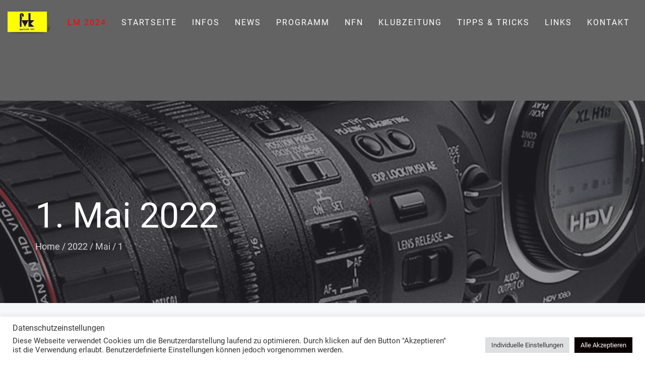

--- FILE ---
content_type: text/css
request_url: https://www.fvk.at/wp-content/themes/binary-alps-customer-theme/style.css?ver=6.9
body_size: 772
content:
/* 
Theme Name:		 Binary Alps Customer Theme
Theme URI:		 https://www.binary-alps.at/
Description:	 Binary Alps Customer Theme is a child theme of The Ark for the Customer fvk.at
Author:			   Binary Alps
Author URI:		 https://www.binary-alps.at/
Template:		   ark
Version:		   1.0.0
Text Domain:	 binary-alps-customer-theme
*/

/* Fix for Menu with linebreak */
@media(max-width: 1455px){
	.wrapper-top-space {
		height: 200px !important;
	}
}

@media(min-width: 1456px) and (max-width: 1543px) {
	.wrapper-top-space {
		height: 180px !important;
	}
}


/* open-sans-regular - latin */
@font-face {
  font-family: 'Open Sans';
  font-style: normal;
  font-weight: 400;
  src: local(''),
       url('../binary-alps-customer-theme/fonts/open-sans-v28-latin-regular.woff2') format('woff2'), /* Chrome 26+, Opera 23+, Firefox 39+ */
       url('../binary-alps-customer-theme/fonts/open-sans-v28-latin-regular.woff') format('woff'); /* Chrome 6+, Firefox 3.6+, IE 9+, Safari 5.1+ */
}
/* open-sans-500 - latin */
@font-face {
  font-family: 'Open Sans';
  font-style: normal;
  font-weight: 500;
  src: local(''),
       url('../binary-alps-customer-theme/fonts/open-sans-v28-latin-500.woff2') format('woff2'), /* Chrome 26+, Opera 23+, Firefox 39+ */
       url('../binary-alps-customer-theme/fonts/open-sans-v28-latin-500.woff') format('woff'); /* Chrome 6+, Firefox 3.6+, IE 9+, Safari 5.1+ */
}
/* open-sans-700 - latin */
@font-face {
  font-family: 'Open Sans';
  font-style: normal;
  font-weight: 700;
  src: local(''),
       url('../binary-alps-customer-theme/fonts/open-sans-v28-latin-700.woff2') format('woff2'), /* Chrome 26+, Opera 23+, Firefox 39+ */
       url('../binary-alps-customer-theme/fonts/open-sans-v28-latin-700.woff') format('woff'); /* Chrome 6+, Firefox 3.6+, IE 9+, Safari 5.1+ */
}

/* montserrat-300 - latin */
@font-face {
  font-family: 'Montserrat';
  font-style: normal;
  font-weight: 300;
  src: local(''),
       url('../binary-alps-customer-theme/fonts/montserrat-v24-latin-300.woff2') format('woff2'), /* Chrome 26+, Opera 23+, Firefox 39+ */
       url('../binary-alps-customer-theme/fonts/montserrat-v24-latin-300.woff') format('woff'); /* Chrome 6+, Firefox 3.6+, IE 9+, Safari 5.1+ */
}
/* montserrat-regular - latin */
@font-face {
  font-family: 'Montserrat';
  font-style: normal;
  font-weight: 400;
  src: local(''),
       url('../binary-alps-customer-theme/fonts/montserrat-v24-latin-regular.woff2') format('woff2'), /* Chrome 26+, Opera 23+, Firefox 39+ */
       url('../binary-alps-customer-theme/fonts/montserrat-v24-latin-regular.woff') format('woff'); /* Chrome 6+, Firefox 3.6+, IE 9+, Safari 5.1+ */
}
/* montserrat-500 - latin */
@font-face {
  font-family: 'Montserrat';
  font-style: normal;
  font-weight: 500;
  src: local(''),
       url('../binary-alps-customer-theme/fonts/montserrat-v24-latin-500.woff2') format('woff2'), /* Chrome 26+, Opera 23+, Firefox 39+ */
       url('../binary-alps-customer-theme/fonts/montserrat-v24-latin-500.woff') format('woff'); /* Chrome 6+, Firefox 3.6+, IE 9+, Safari 5.1+ */
}
/* montserrat-600 - latin */
@font-face {
  font-family: 'Montserrat';
  font-style: normal;
  font-weight: 600;
  src: local(''),
       url('../binary-alps-customer-theme/fonts/montserrat-v24-latin-600.woff2') format('woff2'), /* Chrome 26+, Opera 23+, Firefox 39+ */
       url('../binary-alps-customer-theme/fonts/montserrat-v24-latin-600.woff') format('woff'); /* Chrome 6+, Firefox 3.6+, IE 9+, Safari 5.1+ */
}
/* roboto-regular - latin */
@font-face {
  font-family: 'Roboto';
  font-style: normal;
  font-weight: 400;
  src: url('../binary-alps-customer-theme/fonts/roboto-v30-latin-regular.eot'); /* IE9 Compat Modes */
  src: local(''),
       url('../binary-alps-customer-theme/fonts/roboto-v30-latin-regular.eot?#iefix') format('embedded-opentype'), /* IE6-IE8 */
       url('../binary-alps-customer-theme/fonts/roboto-v30-latin-regular.woff2') format('woff2'), /* Super Modern Browsers */
       url('../binary-alps-customer-theme/fonts/roboto-v30-latin-regular.woff') format('woff'), /* Modern Browsers */
       url('../binary-alps-customer-theme/fonts/roboto-v30-latin-regular.ttf') format('truetype'), /* Safari, Android, iOS */
       url('../binary-alps-customer-theme/fonts/roboto-v30-latin-regular.svg#Roboto') format('svg'); /* Legacy iOS */
}

--- FILE ---
content_type: text/css
request_url: https://www.fvk.at/wp-content/uploads/freshframework/css/colors.css?ver=6.9
body_size: 6149
content:
.l-services-v1 .l-services-v1-icon{
	box-shadow:0 0 5px 2px rgba(0, 188, 212, 0.7)
}
.l-services-v1.l-services-v1-icon-one .l-services-v1-title{
	color:#ffff00
}
.blog-grid .blog-grid-supplemental-category,
.blog-grid .blog-grid-supplemental-category a{
	color:#ffff00
}
.widget_archive li a:hover,
.widget_categories li a:hover,
.widget_pages li a:hover,
.widget_meta li a:hover,
.widget_recent_comments li a:hover,
.widget_recent_entries li a:hover,
.widget_nav_menu li a:hover,
.woocommerce.widget_product_categories li a:hover,
.widget_rss li a:hover{
	color:#ffff00
}
#searchform #searchsubmit{
	color:#ffff00
}
#searchform #searchsubmit:hover{
	background-color:#ffff00;
	border-color:#ffff00
}
.widget_tag_cloud .widget-body a:hover{
	background:#ffff00;
	border-color:#ffff00
}
.news-v3 .news-v3-content .news-v3-subtitle a{
	color:#ffff00
}
.news-v4 .news-v4-divider{
	border-bottom:1px solid #ffff00
}
.blog-grid-supplemental .blog-grid-supplemental-title a{
	color:#ffff00
}
.news-v8:hover .news-v8-img-effect:before{
	background-color:rgba(0, 188, 212, 0.7)
}
.news-v8 .news-v8-footer-list .news-v8-footer-list-link:hover,
.fg-text-light.news-v8-footer .news-v8-footer-list-item .ff-meta-item a:hover,
.fg-text-light.news-v9-title a:hover{
	color:#ffff00
}
.news-v8 .news-v8-more .news-v8-more-link{
	background-color:#ffff00
}
.blockquotes-v1{
	color:#ffff00
}
.blockquotes-v1:after{
	background-color:#ffff00
}
.breadcrumbs-v1 a:hover{
	color:#ffff00
}
.breadcrumbs-v1 li.active{
	color:#ffff00
}
.breadcrumbs-v2 a:hover{
	color:#ffff00
}
.breadcrumbs-v2 li.active{
	color:#ffff00
}
.breadcrumbs-v3 a:hover{
	color:#ffff00
}
.breadcrumbs-v3 li.active{
	color:#ffff00
}
.breadcrumbs-v4 a:hover{
	color:#ffff00
}
.breadcrumbs-v5 a:hover{
	color:#ffff00
}
.btn-base-bg-anim{
	background:#ffff00
}
.btn-base-bg-anim:hover,
.btn-base-bg-anim:focus,
.btn-base-bg-anim.focus{
	background:#ffff00
}
.btn-group.btn-white-toggle.open .btn-white-bg:after{
	color:#ffff00
}
.btn-group.btn-white-toggle .dropdown-menu>li>a:hover,
.btn-group.btn-white-toggle .dropdown-menu>li>a:focus{
	background:#ffff00
}
.btn-dropdown-group.open .btn-dropdown-toggle{
	background:#ffff00
}
.btn-dropdown-group:hover .btn-dropdown-toggle{
	background:#ffff00
}
.divider-v1 .divider-v1-element-bg,
.divider-v2 .divider-v2-element-bg,
.divider-v3 .divider-v3-element-bg,
.divider-v3-5 .divider-v3-5-element-bg{
	background:#ffff00
}
.divider-v1 .divider-v1-icon,
.divider-v2 .divider-v2-icon,
.divider-v3 .divider-v3-icon,
.divider-v3-5 .divider-v3-5-icon{
	color:#ffff00
}
.divider-v5 .divider-v5-element{
	color:#ffff00
}
.divider-v5 span.before,
.divider-v5 span.after{
	border-color:#ffff00
}
.dropcap-base-bordered{
	color:#ffff00;
	border:1px solid #ffff00
}
.lists-base .lists-item-element-brd{
	color:#ffff00;
	border:1px solid #ffff00
}
.paginations-v3-list li>a:hover,
.paginations-v3-list li>span:hover{
	color:#ffff00
}
.paginations-v3-list li>.current,
.paginations-v3-list.page-numbers-single li>span,
.paginations-v3-list li.active>a,
.paginations-v3-list li.active>span{
	background:#ffff00
}
.paginations-v3-list li>.current:hover,
.paginations-v3-list.page-numbers-single li>span:hover,
.paginations-v3-list li.active>a:hover,
.paginations-v3-list li.active>span:hover{
	background:#ffff00
}
.pagers-v2 li>a:hover,
.pagers-v2 li>span:hover{
	background:#ffff00
}
.segment-controls{
	border:1px solid #ffff00
}
.tab-v1 .nav-tabs>li.active>a{
	color:#ffff00
}
.tab-v3 .nav-tabs>li:hover>a{
	color:#ffff00
}
.tab-v5 .nav-tabs.nav-tabs-left>li.active>a,
.tab-v5 .nav-tabs.nav-tabs-left>li:hover>a{
	color:#ffff00
}
.tab-v6 .nav-tabs.nav-tabs-right>li:active>a,
.tab-v6 .nav-tabs.nav-tabs-right>li:hover>a{
	color:#ffff00
}
.theme-icons-base{
	color:#ffff00
}
.theme-icons-wrap>a[href]>.theme-icons-white-bg:hover,
.team-v9 .theme-icons:hover{
	background-color:#ffff00
}
.animate-theme-icons .animate-theme-icons-base-brd{
	color:#ffff00;
	border:1px solid #ffff00
}
.timeline-v1 .timeline-v1-list-item .timeline-v1-news-title>a:hover{
	color:#ffff00
}
.timeline-v2 .timeline-v2-news-title>a:hover{
	color:#ffff00
}
.timeline-v4 .timeline-v4-subtitle a{
	color:#ffff00
}
.call-to-action-v1 .call-to-action-v1-title span,
.call-to-action-v2 .call-to-action-v2-telephone{
	color:#ffff00
}
.call-to-action-v3 .call-to-action-badge{
	background-color:#ffff00
}
.icon-box-v1 .icon-box-v1-header{
	background-color:#ffff00
}
.icon-box-v2 .icon-box-v2-icons{
	color:#ffff00
}
.services-v8:hover{
	background:#ffff00
}
.team-v3 .team-v3-overlay-content .theme-icons-white-bg:hover,
.team-v4 .team-v4-overlay-content .theme-icons-white-bg:hover{
	background-color:#ffff00
}
.team-v3 .team-v3-member-position{
	color:#ffff00
}
.testimonials-v1 .testimonials-v1-author{
	color:#ffff00
}
.testimonials-v4 .testimonials-v4-author{
	color:#ffff00
}
.testimonials-v5 .testimonials-v5-author{
	color:#ffff00
}
.testimonials-v6 .testimonials-v6-author{
	color:#ffff00
}
.footer-link-v6-list .footer-link-v6-list-item .footer-link-v6-list-link:hover{
	color:#ffff00
}
.header ul.navbar-nav.no-ff>li.current-menu-item>a,
.header .navbar-nav .nav-item-child.active{
	color:#ffff00
}
.header ul.navbar-nav.no-ff>li.current-menu-item>a:hover,
.header .navbar-nav .nav-item-child.active:hover{
	color:#ffff00
}
.header ul.navbar-nav.no-ff>li>a:hover,
.header ul.navbar-nav.no-ff>li>a:focus,
.header .navbar-nav .nav-item-child:hover,
.header .navbar-nav .nav-item-child:focus{
	color:#ffff00
}
@media (max-width: 991px) {
	.header .navbar-nav .nav-item-bg .nav-item-child{
		background:#ffff00
	}

}
@media (min-width: 992px) {
	.header .navbar-nav .nav-item:hover .nav-item-child{
		color:#ffff00
	}
	.header .navbar-nav .nav-item-bg .nav-item-child{
		background:#ffff00
	}

}
.header-center-aligned .navbar-nav .nav-item-child:hover{
	color:#ffff00
}
@media (max-width: 991px) {
	.header-center-aligned .navbar-nav .nav-item-bg .nav-item-child{
		background:#ffff00
	}

}
@media (min-width: 992px) {
	.header-center-aligned .navbar-nav .nav-item:hover .nav-item-child{
		color:#ffff00
	}
	.header-center-aligned .navbar-nav .nav-item-bg .nav-item-child{
		background:#ffff00
	}

}
@media (max-width: 991px) {
	.header-center-aligned-transparent .navbar-nav .nav-item-bg .nav-item-child{
		background:#ffff00
	}

}
@media (min-width: 992px) {
	.header-center-aligned-transparent .navbar-nav .nav-item:hover .nav-item-child{
		color:#ffff00
	}
	.header-center-aligned-transparent .navbar-nav .nav-item-child.active{
		color:#ffff00
	}
	.header-center-aligned-transparent .navbar-nav .nav-item-bg .nav-item-child{
		background:#ffff00
	}

}
.header-fullscreen-menu .nav-main-item-child.nav-main-item-child-dropdown.active,
.header-fullscreen-menu .nav-main-item-child.nav-main-item-child-dropdown:hover,
.header-fullscreen-menu .nav-main-item-child.nav-submenu-item-child-dropdown.active,
.header-fullscreen-menu .nav-main-item-child.nav-submenu-item-child-dropdown:hover,
.header-fullscreen-menu .nav-submenu-item-child.nav-main-item-child-dropdown.active,
.header-fullscreen-menu .nav-submenu-item-child.nav-main-item-child-dropdown:hover,
.header-fullscreen-menu .nav-submenu-item-child.nav-submenu-item-child-dropdown.active,
.header-fullscreen-menu .nav-submenu-item-child.nav-submenu-item-child-dropdown:hover{
	color:#ffff00
}
.header-fullscreen-menu .nav-main-item-child.nav-main-item-child-dropdown.active:before,
.header-fullscreen-menu .nav-main-item-child.nav-main-item-child-dropdown.active:after,
.header-fullscreen-menu .nav-main-item-child.nav-main-item-child-dropdown:hover:before,
.header-fullscreen-menu .nav-main-item-child.nav-main-item-child-dropdown:hover:after,
.header-fullscreen-menu .nav-main-item-child.nav-submenu-item-child-dropdown.active:before,
.header-fullscreen-menu .nav-main-item-child.nav-submenu-item-child-dropdown.active:after,
.header-fullscreen-menu .nav-main-item-child.nav-submenu-item-child-dropdown:hover:before,
.header-fullscreen-menu .nav-main-item-child.nav-submenu-item-child-dropdown:hover:after,
.header-fullscreen-menu .nav-submenu-item-child.nav-main-item-child-dropdown.active:before,
.header-fullscreen-menu .nav-submenu-item-child.nav-main-item-child-dropdown.active:after,
.header-fullscreen-menu .nav-submenu-item-child.nav-main-item-child-dropdown:hover:before,
.header-fullscreen-menu .nav-submenu-item-child.nav-main-item-child-dropdown:hover:after,
.header-fullscreen-menu .nav-submenu-item-child.nav-submenu-item-child-dropdown.active:before,
.header-fullscreen-menu .nav-submenu-item-child.nav-submenu-item-child-dropdown.active:after,
.header-fullscreen-menu .nav-submenu-item-child.nav-submenu-item-child-dropdown:hover:before,
.header-fullscreen-menu .nav-submenu-item-child.nav-submenu-item-child-dropdown:hover:after{
	color:#ffff00
}
.header-fullscreen-menu .nav-dropdown-menu .nav-dropdown-menu-link:hover{
	color:#ffff00
}
.header-fullscreen-menu .nav-dropdown-menu .nav-dropdown-menu-child.active{
	color:#ffff00
}
.header-fullscreen-menu .nav-dropdown-menu .nav-dropdown-menu-child:hover{
	color:#ffff00
}
.header-section-scroll ul.header-section-scroll-menu li.active .nav-item-child:hover,
.header-section-scroll ul.header-section-scroll-menu li.active .nav-item-child:focus{
	color:#ffff00
}
.header-section-scroll .header-section-scroll-menu li a:hover{
	color:#ffff00
}
.header-slide .header-slide-nav .header-slide-nav-link:hover{
	color:#ffff00
}
.header-slide-subnav .header-slide-subnav-link.active{
	background:#ffff00
}
.header-slide-subnav .header-slide-subnav-link.active:hover{
	background:#ffff00
}
.header-slide-subnav .header-slide-subnav-link:hover{
	color:#ffff00
}
.header-transparent .navbar-nav .open .nav-item-child:hover{
	color:#ffff00
}
@media (max-width: 991px) {
	.header-transparent .navbar-nav .nav-item-bg{
		border:1px solid #ffff00
	}
	.header-transparent .navbar-nav .nav-item-bg .nav-item-child{
		background:#ffff00
	}

}
@media (min-width: 992px) {
	.header-transparent .navbar-nav .nav-item:hover .nav-item-child{
		color:#ffff00
	}
	.header-transparent .navbar-nav .nav-item-child.active{
		color:#ffff00
	}
	.header-transparent .navbar-nav .nav-item-bg .nav-item-child{
		background:#ffff00
	}
	.header-transparent .navbar-nav .nav-item-bg .nav-item-child:hover{
		background:#ffff00
	}
	.header-transparent .navbar-nav .nav-item-bg:hover .nav-item-child{
		background:#ffff00
	}

}
.search-menu .search-btn .search-btn-default:hover,
.search-menu .search-btn .search-btn-active:hover{
	color:#ffff00
}
.search-classic .search-classic-field{
	border-top:2px solid #ffff00
}
.search-classic .search-classic-submit-button{
	background-color:#ffff00
}
.ark-woocommerce-products a.title:hover{
	color:#ffff00
}
.ark-woocommerce-products .add_to_cart_button,
.ark-woocommerce-products .added_to_cart{
	border:1px solid #ffff00;
	color:#ffff00
}
.ark-woocommerce-products .add_to_cart_button:hover,
.ark-woocommerce-products .added_to_cart:hover,
.ark-woocommerce-products .add_to_cart_button.loading{
	background:#ffff00
}
.animsition-loading{
	border-left:2px solid #ffff00
}
.theme-carousel-indicators-v3 li.active,
.theme-carousel-indicators-v3 li.fg-text-dark.active{
	color:#ffff00;
	border-bottom-color:#ffff00
}
.theme-carousel-indicators-v3 li:hover,
.theme-carousel-indicators-v3 li.fg-text-dark:hover{
	border-bottom-color:#ffff00
}
.theme-carousel-indicators-v3 li:hover.active,
.theme-carousel-indicators-v3 li.fg-text-dark:hover.active{
	color:#ffff00;
	border-bottom-color:#ffff00
}
.theme-carousel-indicators-v5 li.active .theme-carousel-indicators-item{
	border:2px solid #ffff00
}
.owl-dot span,
.owl-dots span{
	border:1px solid #ffff00
}
.theme-portfolio .cbp-l-loadMore-button .cbp-l-loadMore-link,
.theme-portfolio .cbp-l-loadMore-button .cbp-l-loadMore-button-link,
.theme-portfolio .cbp-l-loadMore-text .cbp-l-loadMore-link,
.theme-portfolio .cbp-l-loadMore-text .cbp-l-loadMore-button-link{
	color:#ffff00;
	border:1px solid #ffff00
}
.theme-portfolio .cbp-item .theme-portfolio-lightbox .theme-portfolio-item-v3-icon:hover:before,
.theme-portfolio .cbp-item .theme-portfolio-lightbox .theme-portfolio-item-v3-icon:hover:after{
	background:#ffff00
}
.portfolio-item-category:hover{
	color:#ffff00
}
.theme-portfolio-v2 .cbp-l-filters-alignRight .cbp-filter-item:hover{
	color:#ffff00
}
.theme-portfolio-filter-v1 .cbp-filter-item.cbp-filter-item-active{
	color:#ffff00
}
.bootstrap-switch .bootstrap-switch-handle-on.bootstrap-switch-base,
.bootstrap-switch .bootstrap-switch-handle-off.bootstrap-switch-base{
	background:#ffff00
}
.brd-color-base{
	border-color:#ffff00 !important
}
.bg-color-base-hover:hover{
	background:#ffff00 !important
}
.icon-color-base-hover:hover .animate-icon-item:last-child{
	color:#ffff00 !important
}
.before-bg-base:before{
	background:#ffff00 !important
}
.after-bg-base:after{
	background:#ffff00 !important
}
.before-after-bg-base:before,
.before-after-bg-base:after{
	background:#ffff00 !important
}
.ff-button-base-slide{
	color:#ffff00;
	border-color:#ffff00
}
.ff-button-base-slide:hover,
.ff-button-base-slide:focus,
.ff-button-base-slide.focus{
	background:#ffff00;
	border-color:#ffff00
}
.progress-box-v1 .progress-bar{
	background-color:#ffff00
}
.blog-simple-2-divider{
	background-color:#ffff00
}
.blog-simple-3-divider{
	background-color:#ffff00
}
.theme-portfolio-v2 .cbp-filter-item.cbp-filter-item-active{
	color:#ffff00
}
a{
	color:#ffff00
}
a:focus,a:hover,a:active{
	color:#ffff00
}
h1>a:hover,h2>a:hover,h3>a:hover,h4>a:hover,h5>a:hover,h6>a:hover{
	color:#ffff00
}
::selection{
	background:#ffff00
}
::-webkit-selection{
	background:#ffff00
}
::-moz-selection{
	background:#ffff00
}
.blog-classic .blog-classic-content .blog-classic-share .blog-classic-share-item .blog-classic-share-link:hover .blog-share-icon{
	color:#ffff00
}
.blog-classic .blog-classic-content .blog-classic-publisher .blog-classic-publisher-name>a:hover{
	color:#ffff00
}
.blog-grid .blog-grid-supplemental-category{
	color:#ffff00
}
.blog-grid-quote .blog-grid-quote-text:hover{
	color:#ffff00
}
.blog-grid-quote-v2{
	background:#ffff00
}
.blog-grid-thumb .blog-grid-thumb-body:before{
	background:rgba(0, 188, 212, 0.7)
}
.twitter-feed .twitter-feed-item .twitter-feed-content .twitter-feed-link{
	color:#ffff00
}
.featured-article .featured-article-content .featured-article-content-title>a:hover{
	color:#ffff00
}
.blog-sidebar-tags>li>a:hover{
	background:#ffff00;
	border-color:#ffff00
}
.btn-base-brd{
	color:#ffff00;
	border-color:#ffff00
}
.btn-base-brd:hover,
.btn-base-brd:focus,
.btn-base-brd.focus{
	background:#ffff00;
	border-color:#ffff00
}
.btn-white-bg:hover,
.btn-white-bg:focus,
.btn-white-bg.focus{
	background:#ffff00;
	border-color:#ffff00
}
.btn-base-bg-slide{
	background:#ffff00
}
.btn-base-bg-slide:hover,
.btn-base-bg-slide:focus,
.btn-base-bg-slide.focus{
	background:#ffff00
}
.btn-white-bg-slide:after,
.btn-white-bg-slide:before{
	background:#ffff00
}
.blog-teaser-v2:hover .blog-teaser-v2-overlay{
	background:rgba(0, 188, 212, 0.7)
}
.news-v1 .news-v1-heading .news-v1-heading-tag:hover{
	color:#ffff00
}
.news-v1 .news-v1-lists .news-v1-lists-item .news-v1-lists-link:hover{
	color:#ffff00
}
.news-v4 .news-v4-title-element-left:after{
	border-bottom-color:#ffff00
}
.news-v4 .news-v4-title-element-right:after{
	border-bottom-color:#ffff00
}
.news-v5 .news-v5-icon{
	color:#ffff00
}
.news-v6 .news-v6-subtitle{
	color:#ffff00
}
.news-v8:hover .news-v8-img-effect:before{
	background:rgba(0, 188, 212, 0.7)
}
.news-v8 .news-v8-footer-list .news-v8-footer-list-link:hover{
	color:#ffff00
}
.news-v8 .news-v8-more .news-v8-more-link{
	background:#ffff00
}
.accordion-v1 .panel-title>a[aria-expanded="true"]{
	background:#ffff00
}
.accordion-v1 .panel-title>a:hover{
	background:#ffff00
}
.accordion-v2 .panel-title>a:hover{
	color:#ffff00
}
.accordion-v2 .panel-title>a:hover:after{
	color:#ffff00
}
.accordion-v3 .panel-title>a:hover{
	color:#ffff00
}
.accordion-v3 .panel-title>a:hover:before{
	color:#ffff00
}
.accordion-v4 .panel-title>a:before{
	color:#ffff00
}
.accordion-v4 .panel-title>a:hover{
	color:#ffff00
}
.accordion-v4 .panel-title>a:hover:before{
	color:#ffff00
}
.accordion-v5 .panel-title>a:hover{
	color:#ffff00
}
.accordion-v5 .panel-title>a:hover:after{
	color:#ffff00
}
.breadcrumbs-v1 .breadcrumbs-v1-links>li>a:hover{
	color:#ffff00
}
.breadcrumbs-v1 .breadcrumbs-v1-links>li.active{
	color:#ffff00
}
.breadcrumbs-v2 .breadcrumbs-v2-links>li>a:hover{
	color:#ffff00
}
.breadcrumbs-v2 .breadcrumbs-v2-links>li.active{
	color:#ffff00
}
.breadcrumbs-v3 .breadcrumbs-v3-links>li>a:hover{
	color:#ffff00
}
.breadcrumbs-v3 .breadcrumbs-v3-links>li.active{
	color:#ffff00
}
.btn-base{
	color:#ffff00
}
.btn-base:hover,
.btn-base:focus,
.btn-base.focus{
	background:#ffff00;
	border-color:#ffff00
}
.divider-v1 .divider-v1-element-bg,
.divider-v2 .divider-v2-element-bg,
.divider-v3 .divider-v3-element-bg{
	background:#ffff00
}
.divider-v2 .divider-v2-icon,
.divider-v3 .divider-v3-icon{
	color:#ffff00
}
.dropcap-base{
	color:#ffff00
}
.dropcap-base-bg{
	background:#ffff00
}
.dropcap-base-bordered{
	color:#ffff00;
	border-color:#ffff00
}
.bordered-icon .bordered-icon-box:hover{
	background:#ffff00
}
.lists-base>li>a:hover,
.lists-dark>li>a:hover{
	color:#ffff00
}
.lists-base>li .lists-item-element,
.lists-dark>li .lists-base .lists-item-element,
.lists-base .lists-dark>li .lists-item-element{
	color:#ffff00
}
.lists-base .lists-item-element-brd{
	color:#ffff00;
	border-color:#ffff00
}
.lists-base .lists-item-element-bg{
	background:#ffff00
}
.numeric-base-lists>li>a:hover,
.numeric-dark-lists>li>a:hover{
	color:#ffff00
}
.numeric-base-lists>li{
	color:#ffff00
}
.login .login-form-forgot:hover{
	color:#ffff00
}
.paginations-v1-list>li>a:hover,
.paginations-v1-list>li>span:hover{
	background:rgba(0, 188, 212, 0.7)
}
.paginations-v1-list>li.next>a:hover,
.paginations-v1-list>li.next>span:hover,
.paginations-v1-list>li.previous>a:hover,
.paginations-v1-list>li.previous>span:hover{
	color:#ffff00
}
.paginations-v1-list>li.active>a,
.paginations-v1-list>li.active>span{
	background:#ffff00
}
.paginations-v2-list>li>a:hover,
.paginations-v2-list>li>span:hover{
	color:#ffff00;
	border-bottom-color:#ffff00
}
.paginations-v2-list>li.active>a,
.paginations-v2-list>li.active>span{
	color:#ffff00;
	border-bottom-color:#ffff00
}
.paginations-v2-list>li.active>a:hover,
.paginations-v2-list>li.active>span:hover{
	color:#ffff00
}
.paginations-v3-list>li>a,
.paginations-v3-list>li>span{
	color:#ffff00
}
.paginations-v3-list>li>a:hover,
.paginations-v3-list>li>span:hover{
	color:#ffff00
}
.paginations-v3-list>li.active>a,
.paginations-v3-list>li.active>span{
	background:#ffff00;
	border-color:#ffff00
}
.paginations-v3-list>li.active>a:hover,
.paginations-v3-list>li.active>span:hover{
	background:#ffff00
}
.pagers-v1:hover{
	background:#ffff00
}
.pagers-v2 li>a:hover,
.pagers-v2 li>span:hover{
	border-color:#ffff00;
	background:#ffff00
}
.tab-v1 .nav-tabs>li:hover>a{
	color:#ffff00
}
.tab-v3 .nav-tabs>li:not(.active):hover>a{
	color:#ffff00
}
.tab-v3 .nav-tabs>li.active>a{
	background:#ffff00
}
.tab-v4 .nav-tabs{
	background:#ffff00
}
.tab-v5 .nav-tabs.nav-tabs-left>li:hover>a{
	color:#ffff00
}
.tab-v5 .nav-tabs.nav-tabs-left>li.active>a{
	color:#ffff00
}
.tab-v6 .nav-tabs.nav-tabs-right>li:hover>a{
	color:#ffff00
}
.tab-v6 .nav-tabs.nav-tabs-right>li.active>a{
	color:#ffff00
}
.theme-icons-wrap>a[href]>.theme-icons-base-hover:hover{
	background:#ffff00
}
.theme-icons-base-bg{
	background:#ffff00
}
.theme-icons-wrap>a[href]>.theme-icons-grey-light-bg:hover{
	background:#ffff00
}
.theme-icons-base-brd{
	color:#ffff00;
	border-color:#ffff00
}
.theme-icons-wrap>a[href]>.theme-icons-base-brd:hover{
	background:#ffff00;
	border-color:#ffff00
}
.animate-theme-icons .animate-theme-icons-base{
	color:#ffff00
}
.animate-theme-icons .animate-theme-icons-base-bg{
	background:#ffff00
}
.animate-theme-icons .animate-theme-icons-base-brd{
	color:#ffff00;
	border-color:#ffff00
}
.theme-icons-elegant .theme-icons-element .theme-icons-wrap>a[href]>.theme-icons:hover{
	background:#ffff00
}
.image-gallery .image-gallery-overlay{
	background:rgba(0, 188, 212, 0.7)
}
.image-gallery-v2 .image-gallery-v2-overlay{
	background:rgba(0, 188, 212, 0.7)
}
.i-banner-v2 .i-banner-v2-heading .i-banner-v2-heading-month{
	color:#ffff00
}
.i-banner-v3 .i-banner-v3-content .i-banner-v3-element .i-banner-v3-element-icon{
	color:#ffff00
}
.newsletter-v5 .newsletter-v5-btn:hover{
	color:#ffff00
}
.newsletter-v8:hover{
	background:#ffff00
}
.poster-v1 .poster-v1-body .poster-v1-author{
	color:#ffff00
}
.poster-v2 .poster-v2-subtitle{
	color:#ffff00
}
.process-v1 .process-v1-back{
	background:#ffff00
}
.process-v2:hover .process-v2-element{
	background:#ffff00
}
.service-block-v4 .service-block-v4-content .service-block-v4-content-subtitle{
	color:#ffff00
}
.service-block-v6.service-block-v6-color-three:before{
	background:rgba(0, 188, 212, 0.7)
}
.service-block-v8 .service-block-v8-subtitle{
	color:#ffff00
}
.team-v1 .team-v1-content .team-v1-socials .team-v1-socials-link:hover{
	color:#ffff00
}
.team-v2 .team-v2-member-position{
	color:#ffff00
}
.team-v3 .team-v3-header .team-v3-member-position{
	color:#ffff00
}
.team-v5 .team-v5-content .team-v5-author-contact:hover{
	color:#ffff00
}
.footer .footer-address .footer-address-link:hover{
	color:#ffff00
}
.footer .footer-media .footer-media-item .footer-media-link:hover{
	color:#ffff00
}
.footer .footer-tags>li>a:hover{
	background:#ffff00;
	border-color:#ffff00
}
.footer .footer-news-list .footer-news-list-item .footer-news-list-link:hover{
	color:#ffff00
}
.footer .footer-video-title .footer-video-title-link:hover{
	color:#ffff00
}
.footer .footer-copyright .footer-copyright-item>a:hover{
	color:#ffff00
}
.footer .footer-toggle .footer-toggle-link:hover{
	color:#ffff00
}
.footer-v2{
	background:#ffff00
}
.footer-v4 .footer-v4-service .footer-v4-service-item .footer-v4-service-icon{
	color:#ffff00
}
.footer-v4 .footer-v4-service .footer-v4-service-item .footer-v4-service-link:hover{
	color:#ffff00
}
.footer-v4 .footer-v4-news .footer-v4-news-item .footer-v4-news-link:hover{
	color:#ffff00
}
.footer-v4 .footer-v4-link:hover{
	color:#ffff00
}
.footer-v4 .footer-v4-copyright .footer-v4-terms-list .footer-v4-terms-link:hover{
	color:#ffff00
}
.footer-v5 .footer-v5-content-subtitle{
	color:#ffff00
}
.footer-v5 .footer-v5-list .footer-v5-list-item .footer-v5-list-link:hover{
	color:#ffff00
}
.footer-v5-copyright .footer-v5-copright-socials .footer-v5-copright-socials-item .footer-v5-copright-socials-link:hover{
	color:#ffff00
}
.footer-v6 .footer-link-v6-list .footer-link-v6-list-item .footer-link-v6-list-link:hover{
	color:#ffff00
}
.form-modal .form-modal-back-btn-message .form-modal-back-btn-message-link{
	color:#ffff00
}
.form-modal .form-modal-input-group .form-modal-hide-password:hover{
	color:#ffff00
}
.form-modal .form-modal-close-form:hover{
	color:#ffff00
}
.header .navbar-toggle:hover .toggle-icon{
	background:#ffff00
}
.header .navbar-toggle:hover .toggle-icon:before,
.header .navbar-toggle:hover .toggle-icon:after{
	background:#ffff00
}
.header .topbar-toggle-trigger:hover .topbar-toggle-trigger-style{
	background:#ffff00
}
.header .topbar-toggle-trigger:hover .topbar-toggle-trigger-style:before,
.header .topbar-toggle-trigger:hover .topbar-toggle-trigger-style:after{
	background:#ffff00
}
.header .topbar-toggle-trigger-icon-style:hover{
	color:#ffff00
}
.header .navbar-nav .nav-item-child.active{
	color:#ffff00
}
.header .navbar-nav .nav-item-child.active:hover{
	color:#ffff00
}
.header .navbar-nav .nav-item-child:hover,
.header .navbar-nav .nav-item-child:focus{
	color:#ffff00
}
.header .dropdown-menu .dropdown-menu-item .dropdown-menu-item-child.active{
	color:#ffff00
}
.header .dropdown-menu .dropdown-menu-item .dropdown-menu-item-child.active:hover{
	color:#ffff00
}
.header .dropdown-menu .dropdown-menu-item .dropdown-menu-item-child:hover{
	background:#ffff00
}
.header .dropdown-menu .dropdown-menu-item.active .dropdown-menu-item-child{
	color:#ffff00
}
.header .dropdown-submenu:hover>.dropdown-submenu-child:not(:hover){
	color:#ffff00
}
.header .dropdown-submenu .dropdown-submenu-child.active{
	color:#ffff00
}
.header .dropdown-submenu .dropdown-submenu-child.active:hover{
	color:#ffff00
}
.header .dropdown-submenu .dropdown-submenu-child.active:hover:after{
	color:#ffff00
}
.header .dropdown-submenu .dropdown-submenu-child:hover{
	background:#ffff00
}
.header .dropdown-submenu.active .dropdown-submenu-child{
	color:#ffff00
}
.header .dropdown-submenu.active .dropdown-submenu-child:hover{
	color:#ffff00
}
.header .mega-menu-list .mega-menu-child.active{
	color:#ffff00
}
.header .mega-menu-list .mega-menu-child.active:hover{
	color:#ffff00
}
.header .mega-menu-list .mega-menu-child:hover{
	background:#ffff00
}
@media (max-width: 991px) {
	.header .navbar-nav .nav-item-bg{
		border-color:#ffff00
	}
	.header .navbar-nav .nav-item-bg .nav-item-child{
		background:#ffff00
	}

}
@media (min-width: 992px) {
	.header .navbar-nav .nav-item:hover .nav-item-child{
		color:#ffff00
	}
	.header .navbar-nav .nav-item-bg{
		border-color:#ffff00
	}
	.header .navbar-nav .nav-item-bg .nav-item-child{
		background:#ffff00
	}

}
.header-center-aligned .navbar-toggle:hover .toggle-icon{
	background:#ffff00
}
.header-center-aligned .navbar-toggle:hover .toggle-icon:before,
.header-center-aligned .navbar-toggle:hover .toggle-icon:after{
	background:#ffff00
}
.header-center-aligned .topbar-toggle-trigger:hover .topbar-toggle-trigger-style{
	background:#ffff00
}
.header-center-aligned .topbar-toggle-trigger:hover .topbar-toggle-trigger-style:before,
.header-center-aligned .topbar-toggle-trigger:hover .topbar-toggle-trigger-style:after{
	background:#ffff00
}
.header-center-aligned .topbar-toggle-trigger-icon-style:hover{
	color:#ffff00
}
.header-center-aligned .navbar-nav .nav-item-child.active{
	color:#ffff00
}
.header-center-aligned .navbar-nav .nav-item-child.active:hover{
	color:#ffff00
}
.header-center-aligned .navbar-nav .nav-item-child:hover,
.header-center-aligned .navbar-nav .nav-item-child:focus{
	color:#ffff00
}
.header-center-aligned .dropdown-menu .dropdown-menu-item .dropdown-menu-item-child.active{
	color:#ffff00
}
.header-center-aligned .dropdown-menu .dropdown-menu-item .dropdown-menu-item-child.active:hover{
	color:#ffff00
}
.header-center-aligned .dropdown-menu .dropdown-menu-item .dropdown-menu-item-child:hover{
	background:#ffff00
}
.header-center-aligned .dropdown-menu .dropdown-menu-item.active .dropdown-menu-item-child{
	color:#ffff00
}
.header-center-aligned .dropdown-submenu:hover>.dropdown-submenu-child:not(:hover){
	color:#ffff00
}
.header-center-aligned .dropdown-submenu .dropdown-submenu-child.active{
	color:#ffff00
}
.header-center-aligned .dropdown-submenu .dropdown-submenu-child.active:hover{
	color:#ffff00
}
.header-center-aligned .dropdown-submenu .dropdown-submenu-child.active:hover:after{
	color:#ffff00
}
.header-center-aligned .dropdown-submenu .dropdown-submenu-child:hover{
	background:#ffff00
}
.header-center-aligned .dropdown-submenu.active .dropdown-submenu-child{
	color:#ffff00
}
.header-center-aligned .dropdown-submenu.active .dropdown-submenu-child:hover{
	color:#ffff00
}
.header-center-aligned .mega-menu-list .mega-menu-child.active{
	color:#ffff00
}
.header-center-aligned .mega-menu-list .mega-menu-child.active:hover{
	color:#ffff00
}
.header-center-aligned .mega-menu-list .mega-menu-child:hover{
	background:#ffff00
}
@media (max-width: 991px) {
	.header-center-aligned .navbar-nav .nav-item-bg{
		border-color:#ffff00
	}
	.header-center-aligned .navbar-nav .nav-item-bg .nav-item-child{
		background:#ffff00
	}

}
@media (min-width: 992px) {
	.header-center-aligned .navbar-nav .nav-item:hover .nav-item-child{
		color:#ffff00
	}
	.header-center-aligned .navbar-nav .nav-item-bg{
		border-color:#ffff00
	}
	.header-center-aligned .navbar-nav .nav-item-bg .nav-item-child{
		background:#ffff00
	}

}
.header-center-aligned-transparent .navbar-toggle:hover .toggle-icon{
	background:#ffff00
}
.header-center-aligned-transparent .navbar-toggle:hover .toggle-icon:before,
.header-center-aligned-transparent .navbar-toggle:hover .toggle-icon:after{
	background:#ffff00
}
.header-center-aligned-transparent .topbar-toggle-trigger:hover .topbar-toggle-trigger-style{
	background:#ffff00
}
.header-center-aligned-transparent .topbar-toggle-trigger:hover .topbar-toggle-trigger-style:before,
.header-center-aligned-transparent .topbar-toggle-trigger:hover .topbar-toggle-trigger-style:after{
	background:#ffff00
}
.header-center-aligned-transparent .topbar-toggle-trigger-icon-style:hover{
	color:#ffff00
}
.header-center-aligned-transparent .navbar-nav .nav-item-child.active{
	color:#ffff00
}
.header-center-aligned-transparent .navbar-nav .nav-item-child.active:hover{
	color:#ffff00
}
.header-center-aligned-transparent .navbar-nav .nav-item-child:hover{
	color:#ffff00
}
.header-center-aligned-transparent .dropdown-menu .dropdown-menu-item .dropdown-menu-item-child.active{
	color:#ffff00
}
.header-center-aligned-transparent .dropdown-menu .dropdown-menu-item .dropdown-menu-item-child.active:hover{
	color:#ffff00
}
.header-center-aligned-transparent .dropdown-menu .dropdown-menu-item .dropdown-menu-item-child:hover{
	background:#ffff00
}
.header-center-aligned-transparent .dropdown-menu .dropdown-menu-item.active .dropdown-menu-item-child{
	color:#ffff00
}
.header-center-aligned-transparent .dropdown-submenu:hover>.dropdown-submenu-child:not(:hover){
	color:#ffff00
}
.header-center-aligned-transparent .dropdown-submenu .dropdown-submenu-child.active{
	color:#ffff00
}
.header-center-aligned-transparent .dropdown-submenu .dropdown-submenu-child.active:hover{
	color:#ffff00
}
.header-center-aligned-transparent .dropdown-submenu .dropdown-submenu-child.active:hover:after{
	color:#ffff00
}
.header-center-aligned-transparent .dropdown-submenu .dropdown-submenu-child:hover{
	background:#ffff00
}
.header-center-aligned-transparent .dropdown-submenu.active .dropdown-submenu-child{
	color:#ffff00
}
.header-center-aligned-transparent .dropdown-submenu.active .dropdown-submenu-child:hover{
	color:#ffff00
}
.header-center-aligned-transparent .mega-menu-list .mega-menu-child.active{
	color:#ffff00
}
.header-center-aligned-transparent .mega-menu-list .mega-menu-child.active:hover{
	color:#ffff00
}
.header-center-aligned-transparent .mega-menu-list .mega-menu-child:hover{
	background:#ffff00
}
@media (max-width: 991px) {
	.header-center-aligned-transparent .navbar-nav .nav-item-bg{
		border-color:#ffff00
	}
	.header-center-aligned-transparent .navbar-nav .nav-item-bg .nav-item-child{
		background:#ffff00
	}

}
@media (min-width: 992px) {
	.header-center-aligned-transparent .navbar-nav .nav-item:hover .nav-item-child{
		color:#ffff00
	}
	.header-center-aligned-transparent .navbar-nav .nav-item-child.active{
		color:#ffff00
	}
	.header-center-aligned-transparent .navbar-nav .nav-item-bg{
		border-color:#ffff00
	}
	.header-center-aligned-transparent .navbar-nav .nav-item-bg .nav-item-child{
		background:#ffff00
	}

}
.header-fullscreen .header-fullscreen-nav-actions-left .header-fullscreen-nav-trigger:hover .header-fullscreen-nav-trigger-icon{
	background:#ffff00
}
.header-fullscreen .header-fullscreen-nav-actions-left .header-fullscreen-nav-trigger:hover .header-fullscreen-nav-trigger-icon:before,
.header-fullscreen .header-fullscreen-nav-actions-left .header-fullscreen-nav-trigger:hover .header-fullscreen-nav-trigger-icon:after{
	background:#ffff00
}
.header-fullscreen .header-fullscreen-nav-actions-right .nav-item-child{
	background:#ffff00
}
.header-fullscreen .header-fullscreen-nav-bg-overlay .header-fullscreen-nav-close:hover{
	color:#ffff00
}
.header-fullscreen .header-fullscreen-menu .nav-main-item-child.nav-main-item-child-dropdown.active,
.header-fullscreen .header-fullscreen-menu .nav-main-item-child.nav-main-item-child-dropdown:hover,
.header-fullscreen .header-fullscreen-menu .nav-main-item-child.nav-submenu-item-child-dropdown.active,
.header-fullscreen .header-fullscreen-menu .nav-main-item-child.nav-submenu-item-child-dropdown:hover,
.header-fullscreen .header-fullscreen-menu .nav-submenu-item-child.nav-main-item-child-dropdown.active,
.header-fullscreen .header-fullscreen-menu .nav-submenu-item-child.nav-main-item-child-dropdown:hover,
.header-fullscreen .header-fullscreen-menu .nav-submenu-item-child.nav-submenu-item-child-dropdown.active,
.header-fullscreen .header-fullscreen-menu .nav-submenu-item-child.nav-submenu-item-child-dropdown:hover{
	color:#ffff00
}
.header-fullscreen .header-fullscreen-menu .nav-main-item-child.nav-main-item-child-dropdown.active:before,
.header-fullscreen .header-fullscreen-menu .nav-main-item-child.nav-main-item-child-dropdown.active:after,
.header-fullscreen .header-fullscreen-menu .nav-main-item-child.nav-main-item-child-dropdown:hover:before,
.header-fullscreen .header-fullscreen-menu .nav-main-item-child.nav-main-item-child-dropdown:hover:after,
.header-fullscreen .header-fullscreen-menu .nav-main-item-child.nav-submenu-item-child-dropdown.active:before,
.header-fullscreen .header-fullscreen-menu .nav-main-item-child.nav-submenu-item-child-dropdown.active:after,
.header-fullscreen .header-fullscreen-menu .nav-main-item-child.nav-submenu-item-child-dropdown:hover:before,
.header-fullscreen .header-fullscreen-menu .nav-main-item-child.nav-submenu-item-child-dropdown:hover:after,
.header-fullscreen .header-fullscreen-menu .nav-submenu-item-child.nav-main-item-child-dropdown.active:before,
.header-fullscreen .header-fullscreen-menu .nav-submenu-item-child.nav-main-item-child-dropdown.active:after,
.header-fullscreen .header-fullscreen-menu .nav-submenu-item-child.nav-main-item-child-dropdown:hover:before,
.header-fullscreen .header-fullscreen-menu .nav-submenu-item-child.nav-main-item-child-dropdown:hover:after,
.header-fullscreen .header-fullscreen-menu .nav-submenu-item-child.nav-submenu-item-child-dropdown.active:before,
.header-fullscreen .header-fullscreen-menu .nav-submenu-item-child.nav-submenu-item-child-dropdown.active:after,
.header-fullscreen .header-fullscreen-menu .nav-submenu-item-child.nav-submenu-item-child-dropdown:hover:before,
.header-fullscreen .header-fullscreen-menu .nav-submenu-item-child.nav-submenu-item-child-dropdown:hover:after{
	color:#ffff00
}
.header-fullscreen .header-fullscreen-menu .nav-dropdown-menu .nav-dropdown-menu-link:hover{
	color:#ffff00
}
.header-fullscreen .header-fullscreen-menu .nav-dropdown-menu .nav-dropdown-menu-child.active{
	color:#ffff00
}
.header-fullscreen .header-fullscreen-menu .nav-dropdown-menu .nav-dropdown-menu-child:hover{
	color:#ffff00
}
@media (max-width: 991px) {
	.header-fullscreen .header-fullscreen-nav-actions-left .header-fullscreen-nav-trigger:hover .header-fullscreen-nav-trigger-icon{
		background:#ffff00
	}
	.header-fullscreen .header-fullscreen-nav-actions-left .header-fullscreen-nav-trigger:hover .header-fullscreen-nav-trigger-icon:before,
	.header-fullscreen .header-fullscreen-nav-actions-left .header-fullscreen-nav-trigger:hover .header-fullscreen-nav-trigger-icon:after{
		background:#ffff00
	}

}
@media (min-width: 992px) {
	.header-shrink.header-fullscreen .header-fullscreen-nav-actions-left .header-fullscreen-nav-trigger:hover .header-fullscreen-nav-trigger-icon{
		background:#ffff00
	}
	.header-shrink.header-fullscreen .header-fullscreen-nav-actions-left .header-fullscreen-nav-trigger:hover .header-fullscreen-nav-trigger-icon:before,
	.header-shrink.header-fullscreen .header-fullscreen-nav-actions-left .header-fullscreen-nav-trigger:hover .header-fullscreen-nav-trigger-icon:after{
		background:#ffff00
	}

}
.header-section-scroll .navbar-toggle:hover .toggle-icon{
	background:#ffff00
}
.header-section-scroll .navbar-toggle:hover .toggle-icon:before,
.header-section-scroll .navbar-toggle:hover .toggle-icon:after{
	background:#ffff00
}
.header-section-scroll .header-section-scroll-menu .nav-item.active .nav-item-child:hover,
.header-section-scroll .header-section-scroll-menu .nav-item.active .nav-item-child:focus{
	color:#ffff00
}
.header-section-scroll .header-section-scroll-menu .nav-item-child:hover{
	color:#ffff00
}
.header-transparent .navbar-toggle:hover .toggle-icon{
	background:#ffff00
}
.header-transparent .navbar-toggle:hover .toggle-icon:before,
.header-transparent .navbar-toggle:hover .toggle-icon:after{
	background:#ffff00
}
.header-transparent .topbar-toggle-trigger:hover .topbar-toggle-trigger-style{
	background:#ffff00
}
.header-transparent .topbar-toggle-trigger:hover .topbar-toggle-trigger-style:before,
.header-transparent .topbar-toggle-trigger:hover .topbar-toggle-trigger-style:after{
	background:#ffff00
}
.header-transparent .topbar-toggle-trigger-icon-style:hover{
	color:#ffff00
}
.header-transparent .navbar-nav .nav-item-child.active{
	color:#ffff00
}
.header-transparent .navbar-nav .nav-item-child.active:hover{
	color:#ffff00
}
.header-transparent .navbar-nav .nav-item-child:hover{
	color:#ffff00
}
.header-transparent .dropdown-menu .dropdown-menu-item .dropdown-menu-item-child.active{
	color:#ffff00
}
.header-transparent .dropdown-menu .dropdown-menu-item .dropdown-menu-item-child.active:hover{
	color:#ffff00
}
.header-transparent .dropdown-menu .dropdown-menu-item .dropdown-menu-item-child:hover{
	background:#ffff00
}
.header-transparent .dropdown-menu .dropdown-menu-item.active .dropdown-menu-item-child{
	color:#ffff00
}
.header-transparent .dropdown-submenu:hover>.dropdown-submenu-child:not(:hover){
	color:#ffff00
}
.header-transparent .dropdown-submenu .dropdown-submenu-child.active{
	color:#ffff00
}
.header-transparent .dropdown-submenu .dropdown-submenu-child.active:hover{
	color:#ffff00
}
.header-transparent .dropdown-submenu .dropdown-submenu-child.active:hover:after{
	color:#ffff00
}
.header-transparent .dropdown-submenu .dropdown-submenu-child:hover{
	background:#ffff00
}
.header-transparent .dropdown-submenu.active .dropdown-submenu-child{
	color:#ffff00
}
.header-transparent .dropdown-submenu.active .dropdown-submenu-child:hover{
	color:#ffff00
}
.header-transparent .mega-menu-list .mega-menu-child.active{
	color:#ffff00
}
.header-transparent .mega-menu-list .mega-menu-child.active:hover{
	color:#ffff00
}
.header-transparent .mega-menu-list .mega-menu-child:hover{
	background:#ffff00
}
@media (max-width: 991px) {
	.header-transparent .navbar-nav .nav-item-bg{
		border-color:#ffff00
	}
	.header-transparent .navbar-nav .nav-item-bg .nav-item-child{
		background:#ffff00
	}

}
@media (min-width: 992px) {
	.header-transparent .navbar-nav .nav-item:hover .nav-item-child{
		color:#ffff00
	}
	.header-transparent .navbar-nav .nav-item-child.active{
		color:#ffff00
	}
	.header-transparent .navbar-nav .nav-item-bg{
		border-color:#ffff00
	}
	.header-transparent .navbar-nav .nav-item-bg .nav-item-child{
		background:#ffff00
	}
	.header-transparent .navbar-nav .nav-item-bg .nav-item-child:hover{
		background:#ffff00
	}
	.header-transparent .navbar-nav .nav-item-bg:hover .nav-item-child{
		background:#ffff00
	}

}
.header-vertical .navbar-toggle:hover .toggle-icon{
	background:#ffff00
}
.header-vertical .navbar-toggle:hover .toggle-icon:before,
.header-vertical .navbar-toggle:hover .toggle-icon:after{
	background:#ffff00
}
.header-vertical .header-vertical-menu .nav-main-item-child.nav-main-item-child-dropdown.active,
.header-vertical .header-vertical-menu .nav-main-item-child.nav-main-item-child-dropdown:hover,
.header-vertical .header-vertical-menu .nav-main-item-child.nav-submenu-item-child-dropdown.active,
.header-vertical .header-vertical-menu .nav-main-item-child.nav-submenu-item-child-dropdown:hover,
.header-vertical .header-vertical-menu .nav-submenu-item-child.nav-main-item-child-dropdown.active,
.header-vertical .header-vertical-menu .nav-submenu-item-child.nav-main-item-child-dropdown:hover,
.header-vertical .header-vertical-menu .nav-submenu-item-child.nav-submenu-item-child-dropdown.active,
.header-vertical .header-vertical-menu .nav-submenu-item-child.nav-submenu-item-child-dropdown:hover{
	color:#ffff00
}
.header-vertical .header-vertical-menu .nav-main-item-child.nav-main-item-child-dropdown.active:before,
.header-vertical .header-vertical-menu .nav-main-item-child.nav-main-item-child-dropdown.active:after,
.header-vertical .header-vertical-menu .nav-main-item-child.nav-main-item-child-dropdown:hover:before,
.header-vertical .header-vertical-menu .nav-main-item-child.nav-main-item-child-dropdown:hover:after,
.header-vertical .header-vertical-menu .nav-main-item-child.nav-submenu-item-child-dropdown.active:before,
.header-vertical .header-vertical-menu .nav-main-item-child.nav-submenu-item-child-dropdown.active:after,
.header-vertical .header-vertical-menu .nav-main-item-child.nav-submenu-item-child-dropdown:hover:before,
.header-vertical .header-vertical-menu .nav-main-item-child.nav-submenu-item-child-dropdown:hover:after,
.header-vertical .header-vertical-menu .nav-submenu-item-child.nav-main-item-child-dropdown.active:before,
.header-vertical .header-vertical-menu .nav-submenu-item-child.nav-main-item-child-dropdown.active:after,
.header-vertical .header-vertical-menu .nav-submenu-item-child.nav-main-item-child-dropdown:hover:before,
.header-vertical .header-vertical-menu .nav-submenu-item-child.nav-main-item-child-dropdown:hover:after,
.header-vertical .header-vertical-menu .nav-submenu-item-child.nav-submenu-item-child-dropdown.active:before,
.header-vertical .header-vertical-menu .nav-submenu-item-child.nav-submenu-item-child-dropdown.active:after,
.header-vertical .header-vertical-menu .nav-submenu-item-child.nav-submenu-item-child-dropdown:hover:before,
.header-vertical .header-vertical-menu .nav-submenu-item-child.nav-submenu-item-child-dropdown:hover:after{
	color:#ffff00
}
.header-vertical .header-vertical-menu .nav-dropdown-menu .nav-dropdown-menu-link:hover{
	color:#ffff00
}
.header-vertical .header-vertical-menu .nav-dropdown-menu .nav-dropdown-menu-child.active{
	color:#ffff00
}
.header-vertical .header-vertical-menu .nav-dropdown-menu .nav-dropdown-menu-child:hover{
	color:#ffff00
}
.search .search-btn .search-btn-default:hover,
.search .search-btn .search-btn-active:hover{
	color:#ffff00
}
@media (max-width: 992px) {
	.search.search-white .search-btn .search-btn-default:hover,
	.search.search-white .search-btn .search-btn-active:hover{
		color:#ffff00
	}

}
@media (min-width: 992px) {
	.search.search-white .search-btn .search-btn-default:hover,
	.search.search-white .search-btn .search-btn-active:hover{
		color:#ffff00
	}
	.header-shrink .search.search-white .search-btn .search-btn-default:hover,
	.header-shrink .search.search-white .search-btn .search-btn-active:hover{
		color:#ffff00
	}

}
.search-classic .search-classic-btn .search-classic-btn-default:hover,
.search-classic .search-classic-btn .search-classic-btn-active:hover{
	color:#ffff00
}
.search-classic .search-classic-field{
	border-top-color:#ffff00
}
@media (max-width: 992px) {
	.search-classic.search-classic-white .search-classic-btn .search-classic-btn-default:hover,
	.search-classic.search-classic-white .search-classic-btn .search-classic-btn-active:hover{
		color:#ffff00
	}

}
@media (min-width: 992px) {
	.search-classic.search-classic-white .search-classic-btn .search-classic-btn-default:hover,
	.search-classic.search-classic-white .search-classic-btn .search-classic-btn-active:hover{
		color:#ffff00
	}
	.header-shrink .search-classic.search-classic-white .search-classic-btn .search-classic-btn-default:hover,
	.header-shrink .search-classic.search-classic-white .search-classic-btn .search-classic-btn-active:hover{
		color:#ffff00
	}

}
.search-fullscreen .search-fullscreen-trigger-icon:hover{
	color:#ffff00
}
.search-fullscreen .search-fullscreen-input-group .search-fullscreen-search:hover .search-fullscreen-search-icon{
	color:#ffff00
}
.search-fullscreen .search-fullscreen-bg-overlay .search-fullscreen-close:hover{
	color:#ffff00
}
@media (min-width: 992px) {
	.search-fullscreen.search-fullscreen-trigger-white .search-fullscreen-trigger-icon:hover{
		color:#ffff00
	}
	.header-shrink .search-fullscreen.search-fullscreen-trigger-white .search-fullscreen-trigger-icon:hover{
		color:#ffff00
	}

}
.search-on-header .search-on-header-btn .search-on-header-btn-default:hover,
.search-on-header .search-on-header-btn .search-on-header-btn-active:hover{
	color:#ffff00
}
@media (max-width: 992px) {
	.search-on-header.search-on-header-white .search-on-header-btn .search-on-header-btn-default:hover,
	.search-on-header.search-on-header-white .search-on-header-btn .search-on-header-btn-active:hover{
		color:#ffff00
	}

}
@media (min-width: 992px) {
	.search-on-header.search-on-header-white .search-on-header-btn .search-on-header-btn-default:hover,
	.search-on-header.search-on-header-white .search-on-header-btn .search-on-header-btn-active:hover{
		color:#ffff00
	}
	.header-shrink .search-on-header.search-on-header-white .search-on-header-btn .search-on-header-btn-default:hover,
	.header-shrink .search-on-header.search-on-header-white .search-on-header-btn .search-on-header-btn-active:hover{
		color:#ffff00
	}

}
.search-push .search-push-btn .search-push-btn-default:hover,
.search-push .search-push-btn .search-push-btn-active:hover{
	color:#ffff00
}
@media (max-width: 992px) {
	.search-push.search-push-white .search-push-btn .search-push-btn-default:hover,
	.search-push.search-push-white .search-push-btn .search-push-btn-active:hover{
		color:#ffff00
	}

}
@media (min-width: 992px) {
	.search-push.search-push-white .search-push-btn .search-push-btn-default:hover,
	.search-push.search-push-white .search-push-btn .search-push-btn-active:hover{
		color:#ffff00
	}
	.header-shrink .search-push.search-push-white .search-push-btn .search-push-btn-default:hover,
	.header-shrink .search-push.search-push-white .search-push-btn .search-push-btn-active:hover{
		color:#ffff00
	}

}
.sidebar-trigger:hover .sidebar-trigger-icon{
	background:#ffff00
}
.sidebar-trigger:hover .sidebar-trigger-icon:before,
.sidebar-trigger:hover .sidebar-trigger-icon:after{
	background:#ffff00
}
.sidebar-nav .sidebar-nav-trigger:hover .sidebar-trigger-icon:before,
.sidebar-nav .sidebar-nav-trigger:hover .sidebar-trigger-icon:after{
	background:#ffff00
}
.sidebar-nav .sidebar-nav-about-link:hover{
	color:#ffff00
}
@media (min-width: 992px) {
	.sidebar-trigger.sidebar-trigger-style-white:hover .sidebar-trigger-icon{
		background:#ffff00
	}
	.sidebar-trigger.sidebar-trigger-style-white:hover .sidebar-trigger-icon:before,
	.sidebar-trigger.sidebar-trigger-style-white:hover .sidebar-trigger-icon:after{
		background:#ffff00
	}
	.header-shrink .sidebar-trigger.sidebar-trigger-style-white:hover .sidebar-trigger-icon{
		background:#ffff00
	}
	.header-shrink .sidebar-trigger.sidebar-trigger-style-white:hover .sidebar-trigger-icon:before,
	.header-shrink .sidebar-trigger.sidebar-trigger-style-white:hover .sidebar-trigger-icon:after{
		background:#ffff00
	}

}
.topbar-c .topbar-c-contacts .topbar-c-contacts-link:hover{
	color:#ffff00
}
.topbar-c .topbar-c-actions .topbar-c-actions-link:hover{
	color:#ffff00
}
.topbar-c .topbar-c-actions .topbar-c-actions-link-border:hover{
	background:#ffff00;
	border-color:#ffff00
}
.topbar-e .topbar-e-list .topbar-e-list-item .topbar-e-list-dropdown:hover{
	color:#ffff00
}
.topbar-e .topbar-e-actions .topbar-e-actions-link:hover{
	color:#ffff00
}
.topbar-e .topbar-e-sh-cart .topbar-e-sh-cart-link:hover{
	color:#ffff00
}
.topbar-e .topbar-e-sh-cart .topbar-e-sh-cart-menu-product-name:hover{
	color:#ffff00
}
.topbar-e .topbar-e-sh-cart .topbar-e-sh-cart-close:hover{
	color:#ffff00
}
.topbar-e .topbar-e-sh-cart .topbar-e-sh-cart-subtotal-price{
	color:#ffff00
}
.topbar-e .topbar-e-sh-cart .topbar-e-sh-cart-subtotal-view-link:hover{
	color:#ffff00
}
.topbar-t .topbar-t-list .topbar-t-list-item .topbar-t-list-dropdown:hover{
	color:#ffff00
}
.topbar-t .topbar-t-list .topbar-t-list-dropdown-menu .topbar-t-list-dropdown-menu-link:hover{
	background:#ffff00
}
.topbar-t .topbar-t-sh-cart .topbar-t-sh-cart-link:hover{
	color:#ffff00
}
.topbar-t .topbar-t-sh-cart .topbar-t-sh-cart-menu-product-name:hover{
	color:#ffff00
}
.topbar-t .topbar-t-sh-cart .topbar-t-sh-cart-close:hover{
	color:#ffff00
}
.topbar-t .topbar-t-sh-cart .topbar-t-sh-cart-subtotal-price{
	color:#ffff00
}
.topbar-t .topbar-t-sh-cart .topbar-t-sh-cart-subtotal-view-link:hover{
	color:#ffff00
}
.contact-us .contact-us-timeline-day{
	background:#ffff00
}
.faq .faq-search .faq-search-search:hover .faq-search-search-icon{
	color:#ffff00
}
.animsition-loading{
	border-left-color:#ffff00
}
.back-to-top-theme{
	background:#ffff00
}
.back-to-top-theme:hover{
	background:#ffff00
}
.owl-dot span,
.owl-dots span{
	border-color:#ffff00
}
.owl-dot.active span,
.owl-dots.active span{
	background:#ffff00
}
.testimonials-v4-arrows .arrow-next:hover,
.testimonials-v4-arrows .arrow-prev:hover{
	background:#ffff00
}
.owl-control-arrows-v1 .owl-arrow:hover{
	background:#ffff00
}
.theme-portfolio .cbp-filter-item.cbp-filter-item-active{
	color:#ffff00
}
.theme-portfolio .cbp-filter-item:hover{
	color:#ffff00
}
.theme-portfolio .cbp-filter-counter{
	background:#ffff00
}
.theme-portfolio .cbp-filter-counter:after{
	border-top-color:#ffff00
}
.theme-portfolio .cbp-l-loadMore-button .cbp-l-loadMore-link,
.theme-portfolio .cbp-l-loadMore-button .cbp-l-loadMore-button-link,
.theme-portfolio .cbp-l-loadMore-text .cbp-l-loadMore-link,
.theme-portfolio .cbp-l-loadMore-text .cbp-l-loadMore-button-link{
	color:#ffff00;
	border-color:#ffff00
}
.theme-portfolio .cbp-l-loadMore-button .cbp-l-loadMore-link:hover,
.theme-portfolio .cbp-l-loadMore-button .cbp-l-loadMore-button-link:hover,
.theme-portfolio .cbp-l-loadMore-text .cbp-l-loadMore-link:hover,
.theme-portfolio .cbp-l-loadMore-text .cbp-l-loadMore-button-link:hover{
	background:#ffff00
}
.theme-portfolio .cbp-caption-zoom .cbp-caption-activeWrap{
	background:rgba(0, 188, 212, 0.7)
}
.theme-portfolio .theme-portfolio-item-v3 .theme-portfolio-lightbox .theme-portfolio-item-v3-icon:hover:before,
.theme-portfolio .theme-portfolio-item-v3 .theme-portfolio-lightbox .theme-portfolio-item-v3-icon:hover:after{
	background:#ffff00
}
.theme-portfolio-desc .portfolio-item-category:hover{
	color:#ffff00
}
.theme-carousel-control-v2 .carousel-control-arrows-v2:hover{
	background:#ffff00
}
.theme-carousel-indicators-v2 li.active{
	background:#ffff00;
	border-color:#ffff00
}
.theme-carousel-indicators-v3 li.active{
	color:#ffff00;
	border-bottom-color:#ffff00
}
.theme-carousel-indicators-v3 li:hover{
	border-bottom-color:#ffff00
}
.theme-carousel-indicators-v3 li:hover.active{
	color:#ffff00;
	border-bottom-color:#ffff00
}
.theme-carousel-indicators-v4 li.active{
	background:#ffff00;
	border-color:#ffff00
}
.theme-carousel-indicators-v5 li.active .theme-carousel-indicators-item{
	border-color:#ffff00
}
.tp-loader.spinner2{
	background:#ffff00
}
.checkbox input[type="checkbox"]:checked + label:before,
.checkbox input[type="radio"]:checked + label:before{
	background:#ffff00;
	border-color:#ffff00
}
.work-v1 .work-v1-badge{
	background:#ffff00
}
.work-v1 .work-v1-list .work-v1-category .work-v1-category-link:hover{
	color:#ffff00
}
.promo-block-v12 .promo-block-v12-form:focus{
	color:#ffff00
}
.promo-block-v12 .promo-block-v12-form:focus::-moz-placeholder{
	color:#ffff00
}
.promo-block-v12 .promo-block-v12-form:focus:-ms-input-placeholder{
	color:#ffff00
}
.promo-block-v12 .promo-block-v12-form:focus::-webkit-input-placeholder{
	color:#ffff00
}
.shopify-product:hover .shopify-product-name{
	color:#ffff00
}
.language-v1 .language-v1-toggle:hover{
	color:#ffff00
}
.language-v1 .language-v1-dropdown-link:hover{
	background:#ffff00
}
@media (min-width: 992px) {
	.language-v1.language-v1-style-white .language-v1-toggle:hover{
		color:#ffff00
	}
	.header-shrink .language-v1.language-v1-style-white .language-v1-toggle:hover{
		color:#ffff00
	}

}
.language-push .language-push-btn-icon:hover{
	color:#ffff00
}
@media (min-width: 992px) {
	.language-push.language-push-style-white .language-push-btn-icon:hover{
		color:#ffff00
	}
	.header-shrink .language-push.language-push-style-white .language-push-btn-icon:hover{
		color:#ffff00
	}

}
.newsletter-v6 .newsletter-v6-btn:hover{
	color:#ffff00
}
.news-v11 .news-v11-subtitle a{
	color:#ffff00
}
.image-comparison-container .image-comparison-handle{
	background:#ffff00
}
.testimonials-v2-arrows .arrow-next:hover,
.testimonials-v2-arrows .arrow-prev:hover{
	background:#ffff00
}
.fuelux .radio-checkbox-bg-icon.checked:before{
	background:#ffff00;
	border-color:#ffff00
}
.fuelux .radio-checkbox-bg-color.checked:before{
	background:#ffff00;
	border-color:#ffff00
}
.fuelux .radio-checkbox-brd.checked:before{
	border-color:#ffff00
}
.fuelux .radio-checkbox-brd-dot.checked:before{
	border-color:#ffff00
}
.fuelux .radio-checkbox-brd-dot.checked:after{
	background:#ffff00
}
.segment-controls{
	border-color:#ffff00
}
.segment-controls .segment-controls-label:before{
	background:#ffff00
}
.color-base{
	color:#ffff00 !important
}
.bg-color-base{
	background:#ffff00 !important
}
.accordion-v3 .panel-title>a.fg-text-dark:hover:before,
.accordion-v3 .panel-title>a.fg-text-light:hover:before,
.accordion-v3 .panel-title>a.fg-text-dark:hover,
.accordion-v3 .panel-title>a.fg-text-light:hover,
.accordion-v4 .panel-title>a.fg-text-dark:hover:before,
.accordion-v4 .panel-title>a.fg-text-light:hover:before,
.accordion-v4 .panel-title>a.fg-text-dark:hover,
.accordion-v4 .panel-title>a.fg-text-light:hover,
.tab-v3.fg-text-light .nav-tabs>li:hover>a{
	color:#ffff00
}
.accordion-v2 .panel-title>a[aria-expanded="true"].fg-text-light,
.accordion-v2 .panel-title>a.fg-text-light:hover,
.accordion-v5 .panel-title>a[aria-expanded="true"].fg-text-light,
.accordion-v5 .panel-title>a.fg-text-light:hover,
.tab-v1 .nav-tabs>li>a.fg-text-light:hover,
.tab-v1 .nav-tabs>li.active>a.fg-text-light,
.tab-v3 .nav-tabs>li.active>a.fg-text-light,
.tab-v5 .nav-tabs>li>a.fg-text-light:hover,
.tab-v5 .nav-tabs>li.active>a.fg-text-light,
.tab-v6 .nav-tabs>li>a.fg-text-light:hover,
.tab-v6 .nav-tabs>li.active>a.fg-text-light{
	background-color:#ffff00
}
.theme-portfolio-title-heading .theme-portfolio-title a:hover,
.theme-portfolio-item-v1-title.fg-text-light a:hover,
.news-v1 .ff-meta-item.fg-text-dark a:hover{
	color:#ffff00
}
.post-content input[type=button],
.post-content input[type=reset],
.post-content input[type=submit]{
	background-color:#ffff00
}
.shopping-cart-icon-wrapper:hover{
	color:#ffff00
}
.shopping-cart-icon-wrapper:after{
	background:#ffff00
}
.ark-header.ark-cart-classic .shopping-cart .shopping-cart-menu{
	border-top-width:2px;
	border-top-style: solid;
	border-top-color:#ffff00
}
.woocommerce-message{
	border-top-color:#ffff00
}
.woocommerce-message:before{
	color:#ffff00
}
.woocommerce span.onsale{
	background-color:#ffff00
}
.woocommerce div.product p.price,
.woocommerce div.product span.price{
	color:#ffff00
}
.woocommerce ul.products li.product .price{
	color:#ffff00
}
.woocommerce-product-search #searchsubmit{
	color:#ffff00
}
.woocommerce-product-search:hover #searchsubmit{
	background-color:#ffff00;
	border-color:#ffff00
}
.widget_product_tag_cloud .widget-body a:hover{
	background:#ffff00;
	border-color:#ffff00
}
.woocommerce-mini-cart-wrapper a.remove:not(:hover){
	color:#ffff00!important
}
.woocommerce-mini-cart-wrapper a.remove:hover{
	background-color:#ffff00
}
.woocommerce-mini-cart-wrapper .shopping-cart-subtotal-checkout-link{
	background-color:#ffff00
}
.woocommerce-mini-cart-wrapper .shopping-cart-subtotal-checkout-link:hover{
	background-color:#ffff00
}
.woocommerce-mini-cart-wrapper .shopping-cart-subtotal-view-link:hover{
	color:#ffff00
}
.woocommerce-mini-cart-wrapper .shopping-cart-menu-product-name:hover{
	color:#ffff00
}
.woocommerce-mini-cart-wrapper .shopping-cart-subtotal-price{
	color:#ffff00
}
body .woocommerce #respond input#submit.alt,body .woocommerce a.button.alt,body .woocommerce button.button.alt,body .woocommerce input.button.alt{
	background-color:#ffff00
}
body .woocommerce #respond input#submit.alt:hover,body .woocommerce a.button.alt:hover,body .woocommerce button.button.alt:hover,body .woocommerce input.button.alt:hover{
	background-color:rgba(0, 188, 212, 0.7)
}
.woocommerce a.button.add_to_cart_button, .woocommerce a.button.product_type_external, .woocommerce a.button.product_type_grouped {
	background-color:#ffff00
}
.woocommerce a.button.add_to_cart_button:hover, .woocommerce a.button.product_type_external:hover, .woocommerce a.button.product_type_grouped:hover {
	background-color:rgba(0, 188, 212, 0.7)
}
.woocommerce button.button.alt.single_add_to_cart_button{
	background-color:#ffff00
}
.woocommerce button.button.alt.single_add_to_cart_button:hover{
	background-color:rgba(0, 188, 212, 0.7)
}
.post-content.ff-richtext li a{
	color:#ffff00
}